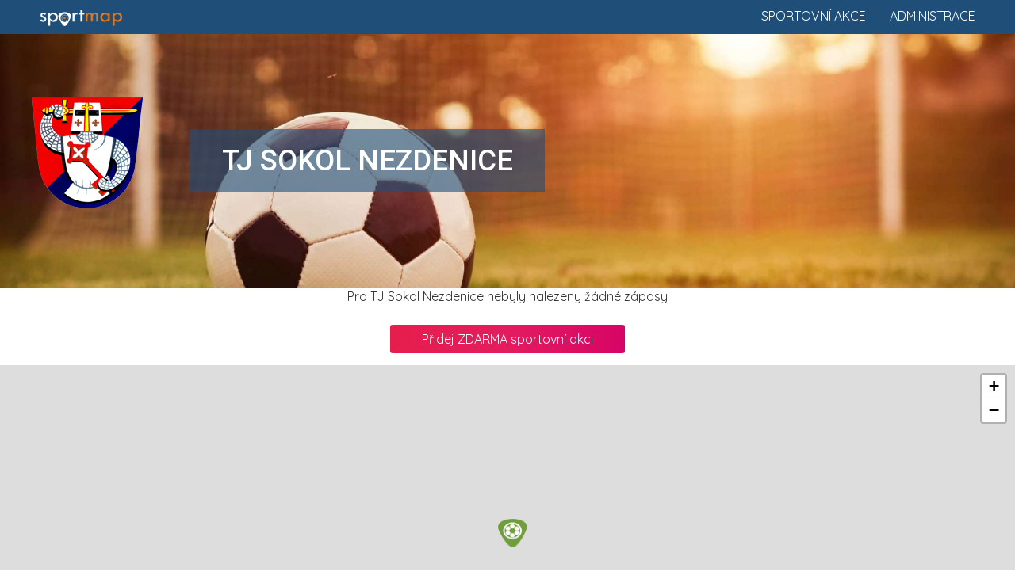

--- FILE ---
content_type: text/html; charset=UTF-8
request_url: https://www.sportmap.cz/club/fotbal/tj-sokol-nezdenice
body_size: 5196
content:
<!DOCTYPE html>
<html lang="en">
  <head>
    <meta charset="utf-8">
	<meta name="robots" content="index, follow">
    <meta http-equiv="X-UA-Compatible" content="IE=edge">
    <meta name="viewport" content="width=device-width, initial-scale=1.0, maximum-scale=1.0, user-scalable=no">
    <meta name="description" content="Zažij sport živě! Vyhledej sportovní akce, vyber sport a jdi fandit." />
	<meta name="keywords" content="" />
	<meta name="seznam-wmt" content="Ut0KsYXE1qSL4YcmHA6SqHHKzU2q50Qf" />
    <title>Kalendář sportu 2026. Sportovní informace a sport akce.</title>
    <link href="https://www.sportmap.cz/css/bootstrap.min.css" rel="stylesheet">
    <link href="https://www.sportmap.cz/css/jquery.ui.css" rel="stylesheet">
    <link href="https://www.sportmap.cz/css/jquery.fancybox.css" rel="stylesheet">
	<link href="https://www.sportmap.cz/css/owl.carousel.min.css" rel="stylesheet">
    <link href="https://www.sportmap.cz/css/owl.theme.default.min.css" rel="stylesheet">
	<link href="https://www.sportmap.cz/css/style.sportmap.2.4.css" rel="stylesheet">
	<link href="https://www.sportmap.cz/css/style.sportmap.m.1.8.css" rel="stylesheet">
    <!--[if lt IE 9]>
      <script src="https://oss.maxcdn.com/html5shiv/3.7.3/html5shiv.min.js"></script>
      <script src="https://oss.maxcdn.com/respond/1.4.2/respond.min.js"></script>
    <![endif]-->
	<link rel="icon" href="https://www.sportmap.cz/favicon-black.ico" type="image/x-icon">
	<link rel="apple-touch-icon" href="https://www.sportmap.cz/iconset/sm-icon-152.png">   
	<meta name="theme-color" content="white"/>  
	<meta name="apple-mobile-web-app-capable" content="yes">  
	<meta name="apple-mobile-web-app-status-bar-style" content="black"> 
	<meta name="apple-mobile-web-app-title" content="Sportmap"> 
	<meta name="msapplication-TileImage" content="https://www.sportmap.cz/iconset/sm-icon-144.png">  
	<meta name="msapplication-TileColor" content="#FFFFFF">
	<link rel="manifest" href="https://www.sportmap.cz/pwa-manifest.json">
	<link href="https://fonts.googleapis.com/css?family=Quicksand:400,500,700|Roboto:400,400i,500,500i,900,900i&amp;subset=latin-ext" rel="stylesheet">
	<!-- Leaflet.js for OpenStreetMap -->
	<link rel="stylesheet" href="https://unpkg.com/leaflet@1.9.4/dist/leaflet.css" integrity="sha256-p4NxAoJBhIIN+hmNHrzRCf9tD/miZyoHS5obTRR9BMY=" crossorigin=""/>
	<script src="https://unpkg.com/leaflet@1.9.4/dist/leaflet.js" integrity="sha256-20nQCchB9co0qIjJZRGuk2/Z9VM+kNiyxNV1lvTlZBo=" crossorigin=""></script>
	<!-- Leaflet MarkerCluster plugin -->
	<link rel="stylesheet" href="https://unpkg.com/leaflet.markercluster@1.4.1/dist/MarkerCluster.css" />
	<link rel="stylesheet" href="https://unpkg.com/leaflet.markercluster@1.4.1/dist/MarkerCluster.Default.css" />
	<script src="https://unpkg.com/leaflet.markercluster@1.4.1/dist/leaflet.markercluster.js"></script>
	<!-- Global site tag (gtag.js) - Google Analytics -->
	<script async src="https://www.googletagmanager.com/gtag/js?id=UA-128281177-1"></script>
	<script data-ad-client="ca-pub-8769316741542039" async src="https://pagead2.googlesyndication.com/pagead/js/adsbygoogle.js"></script>
	<script>
	  window.dataLayer = window.dataLayer || [];
	  function gtag(){dataLayer.push(arguments);}
	  gtag('js', new Date());
	  gtag('config', 'UA-128281177-1');
	  gtag('config', 'AW-1070222683');
	</script>
  </head>
<body>
	<script type="text/javascript">var webRootUrl='https://www.sportmap.cz/';</script>  
	
	
	<div class="sm_Top_line">  
		<a href="https://www.sportmap.cz/" class="mainLogo">
			<img src="https://www.sportmap.cz/sportmap-logo-w.png" title="Sportmap.cz" />
		</a>
		<a href="https://www.sportmap.cz/zadej-akci/" class="homeRLink">Administrace</a>
		<a href="https://www.sportmap.cz/" class="homeRLink">Sportovní akce</a>
		<div class="clear"></div>
	</div>
	<div class="contMH">
	<div class="sm_clubHead" style="background-image:url('https://www.sportmap.cz/sport/fotbal/sport-klub/fotbal1-head.jpg');">
					<div class="clubHeadMain">
						<img src="https://www.sportmap.cz/sport/fotbal/sport-klub/tj-sokol-nezdenice.png" class="clubLogo" />
						<div class="clubName">
							<h1>TJ Sokol Nezdenice</h1>
							
						</div>
					</div>
					<div class="rLinks">
					
					
					</div>
					<div class="clearfix"></div>
			</div><div class="container"><div class="c"><p>Pro TJ Sokol Nezdenice nebyly nalezeny žádné zápasy<br /><br /></p></div><div id="mapSource"><div id="mapSourceMatches">[]</div>
<div id="mapSourceClub">[{"club_id":"5331975-tj-sokol-nezdenice","club_name":"TJ Sokol Nezdenice","club_place":"","club_addr":"Nezdenice 168, Nezdenice, 68732","club_lng":17.75613,"club_lat":49.01902,"markfn":"poi_fotbal.png"}]</div>
<div id="mapSourceDistance">[{"center_lat":49.01902,"center_lng":17.75613}]</div></div></div><div class="container c">
							<div>
								<a href="https://www.sportmap.cz/zadej-akci/" target="_blank" class="pinkBtn admLnk">
									Přidej ZDARMA sportovní akci
								</a><br /><br />
							</div>
						</div><div class="sm_Map" id="sm_Map"></div><div class="container">
					<div class="sm_clubData">
						<div class="col-sm-6">
							<div class="clubHeading">
								<img src="https://www.sportmap.cz/sport/fotbal/sport-klub/tj-sokol-nezdenice.png" class="clubLogo" />
								<div class="clubAddr">
									<h4>TJ Sokol Nezdenice</h4>
									Nezdenice 168, Nezdenice, 68732
								</div>
								<div class="clearfix"></div>
							</div>
							<div class="clubContacts">
								
								
								<div class="ctMail">kolins.l@seznam.cz</div>
								<div class="ctPhone">724062853</div>
							</div>
							<div class="blueTxt"><p><strong><p><b>Máte zájem hrát fotbal?</b></p></strong></p><p class="tInf"><p>Fotbalový klub <b>TJ Sokol Nezdenice</b> hraje fotbalové soutěže v kategorii mužů. Přijďte se k nám podívat a zatrénovat si, nebo nás kontaktujte!</p></p><p class="tPhone">kolins.l@seznam.cz</p></div>
						</div>
						<div class="col-sm-6">
							<div class="clubDetailTxt"><p><b>Sport Nezdenice!</b></p><p>Fotbal dnes hraje ve sportu první housle. Chcete vyrazit na fotbalové utkání? Podpořte místní fotbalový klub <b>TJ Sokol Nezdenice</b>. Připravili jsme aktualizovaný rozpis jeho fotbalových zápasů, ale i všech dalších sportovních událostí. Stačí si vybrat.</p><p><b>TJ Sokol Nezdenice</b> je pravidelným účastníkem fotbalových soutěží. Mezi nejvyšší soutěž patří - <b>Uherské Hradiště okresní přebor muži</b>.</p><p>Přemýšlíte, kdy a kam za sportem? <b>Uherské Hradiště</b> a okolí nabízí spoustu sportovních klání, u kterých můžete být. Vyhledejte <b>sportovní akce</b> ve vašem okolí v našem <b>kalendáři sportu</b>.</p></div>
						</div>
						<div class="clearfix"></div>
					</div>
				</div><div class="sm_clubSocialH">
							<div class="container"><div class="socialLinks">
									<a href="https://twitter.com/ceskarepre_cz" target="_blank"><img src="https://www.sportmap.cz/css/social-twitter.png" /></a>
									<a href="https://www.facebook.com/narodak" target="_blank"><img src="https://www.sportmap.cz/css/social-facebook.png" /></a>
									<a href="https://instagram.com/ceskarepre/" target="_blank"><img src="https://www.sportmap.cz/css/social-instagram.png" /></a>
									<a href="https://www.youtube.com/user/ceskarepre" target="_blank"><img src="https://www.sportmap.cz/css/social-youtube.png" /></a>
								</div>
								<div class="clearfix"></div>
						</div></div><div class="container"><div class="sm_clubOtherClubs"><div class="detailH">
								<h3>Fotbalové kluby</h3>
							</div><div id="oclubs_ccb1"><a href="https://www.sportmap.cz/club/fotbal/csk-uhersky-brod" class="otherClub">
									<img src="https://www.sportmap.cz/sport/fotbal/sport-klub/csk-uhersky-brod.png" /><br />
									Český SK Uherský Brod
								</a><a href="https://www.sportmap.cz/club/fotbal/fc-strani" class="otherClub">
									<img src="https://www.sportmap.cz/sport/fotbal/sport-klub/fc-strani.png" /><br />
									FC Strání
								</a><a href="https://www.sportmap.cz/club/fotbal/tj-pitin" class="otherClub">
									<img src="https://www.sportmap.cz/sport/fotbal/sport-klub/tj-pitin.png" /><br />
									TJ Pitín
								</a><a href="https://www.sportmap.cz/club/fotbal/tj-drslavice" class="otherClub">
									<img src="https://www.sportmap.cz/sport/fotbal/sport-klub/tj-drslavice.png" /><br />
									TJ Drslavice
								</a><a href="https://www.sportmap.cz/club/fotbal/sk-zlechov" class="otherClub">
									<img src="https://www.sportmap.cz/sport/fotbal/sport-klub/sk-zlechov.png" /><br />
									SK Zlechov
								</a><div class="c"><span class="showNextsBtn" onclick="$(this).hide();showNexts('#oclubs_ccb2');"> </span></div></div><div id="oclubs_ccb2" style="display:none;"><a href="https://www.sportmap.cz/club/fotbal/fk-dolni-nemci" class="otherClub">
									<img src="https://www.sportmap.cz/sport/fotbal/sport-klub/fk-dolni-nemci.png" /><br />
									FK Dolní Němčí
								</a><a href="https://www.sportmap.cz/club/fotbal/tj-nivnice" class="otherClub">
									<img src="https://www.sportmap.cz/sport/fotbal/sport-klub/tj-nivnice.png" /><br />
									TJ Nivnice
								</a><a href="https://www.sportmap.cz/club/fotbal/tj-druzstevnik-popovice" class="otherClub">
									<img src="https://www.sportmap.cz/sport/fotbal/sport-klub/tj-druzstevnik-popovice.png" /><br />
									TJ Družstevník Popovice
								</a><a href="https://www.sportmap.cz/club/fotbal/tj-tupesy" class="otherClub">
									<img src="https://www.sportmap.cz/sport/fotbal/sport-klub/tj-tupesy.png" /><br />
									TJ Tupesy
								</a><a href="https://www.sportmap.cz/club/fotbal/tj-bilovice" class="otherClub">
									<img src="https://www.sportmap.cz/sport/fotbal/sport-klub/tj-bilovice.png" /><br />
									TJ Bílovice
								</a><div class="c"><span class="showNextsBtn" onclick="$(this).hide();showNexts('#oclubs_ccb3');"> </span></div></div><div id="oclubs_ccb3" style="display:none;"><a href="https://www.sportmap.cz/club/fotbal/tj-sokol-ujezdec-tesov" class="otherClub">
									<img src="https://www.sportmap.cz/sport/fotbal/sport-klub/tj-sokol-ujezdec-tesov.png" /><br />
									TJ Sokol Újezdec-Těšov
								</a><a href="https://www.sportmap.cz/club/fotbal/tj-nedachlebice" class="otherClub">
									<img src="https://www.sportmap.cz/sport/fotbal/sport-klub/tj-nedachlebice.png" /><br />
									TJ Nedachlebice
								</a><a href="https://www.sportmap.cz/club/fotbal/sokol-bystrice-pod-lopenikem" class="otherClub">
									<img src="https://www.sportmap.cz/sport/fotbal/sport-klub/sokol-bystrice-pod-lopenikem.png" /><br />
									Sokol Bystřice pod Lopeníkem
								</a><a href="https://www.sportmap.cz/club/fotbal/tj-tatran-havrice" class="otherClub">
									<img src="https://www.sportmap.cz/sport/fotbal/sport-klub/tj-tatran-havrice.png" /><br />
									TJ Tatran Havřice
								</a><a href="https://www.sportmap.cz/club/fotbal/sokol-castkov" class="otherClub">
									<img src="https://www.sportmap.cz/sport/fotbal/sport-klub/sokol-castkov.png" /><br />
									Sokol Částkov
								</a><div class="c"><span class="showNextsBtn" onclick="$(this).hide();showNexts('#oclubs_ccb4');"> </span></div></div><div id="oclubs_ccb4" style="display:none;"><a href="https://www.sportmap.cz/club/fotbal/1-fc-polesovice" class="otherClub">
									<img src="https://www.sportmap.cz/sport/fotbal/sport-klub/1-fc-polesovice.png" /><br />
									1. FC Polešovice
								</a><a href="https://www.sportmap.cz/club/fotbal/sk-zahorovice" class="otherClub">
									<img src="https://www.sportmap.cz/sport/fotbal/sport-klub/sk-zahorovice.png" /><br />
									SK Záhorovice
								</a><a href="https://www.sportmap.cz/club/fotbal/fk-stary-hrozenkov" class="otherClub">
									<img src="https://www.sportmap.cz/sport/fotbal/sport-klub/fk-stary-hrozenkov.png" /><br />
									FK Starý Hrozenkov
								</a><a href="https://www.sportmap.cz/club/fotbal/jiskra-stare-mesto" class="otherClub">
									<img src="https://www.sportmap.cz/sport/fotbal/sport-klub/jiskra-stare-mesto.png" /><br />
									JISKRA Staré Město
								</a><a href="https://www.sportmap.cz/club/fotbal/sk-ostrozska-lhota" class="otherClub">
									<img src="https://www.sportmap.cz/sport/fotbal/sport-klub/sk-ostrozska-lhota.png" /><br />
									SK Ostrožská Lhota
								</a><div class="c"><span class="showNextsBtn" onclick="$(this).hide();showNexts('#oclubs_ccb5');"> </span></div></div><div id="oclubs_ccb5" style="display:none;"><a href="https://www.sportmap.cz/club/fotbal/sk-jalubi" class="otherClub">
									<img src="https://www.sportmap.cz/sport/fotbal/sport-klub/sk-jalubi.png" /><br />
									SK Jalubí
								</a><a href="https://www.sportmap.cz/club/fotbal/tj-sokol-horni-nemci" class="otherClub">
									<img src="https://www.sportmap.cz/sport/fotbal/sport-klub/tj-sokol-horni-nemci.png" /><br />
									TJ Sokol Horní Němčí
								</a><a href="https://www.sportmap.cz/club/fotbal/tj-slavoj-jarosov" class="otherClub">
									<img src="https://www.sportmap.cz/sport/fotbal/sport-klub/tj-slavoj-jarosov.png" /><br />
									TJ Slavoj Jarošov
								</a><a href="https://www.sportmap.cz/club/fotbal/sokol-sucha-loz" class="otherClub">
									<img src="https://www.sportmap.cz/sport/fotbal/sport-klub/sokol-sucha-loz.png" /><br />
									Sokol Suchá Loz
								</a><a href="https://www.sportmap.cz/club/fotbal/tj-sokol-jankovice" class="otherClub">
									<img src="https://www.sportmap.cz/sport/fotbal/sport-klub/tj-sokol-jankovice.png" /><br />
									TJ Sokol Jankovice
								</a><div class="c"><span class="showNextsBtn" onclick="$(this).hide();showNexts('#oclubs_ccb6');"> </span></div></div><div id="oclubs_ccb6" style="display:none;"><a href="https://www.sportmap.cz/club/fotbal/tj-sumice" class="otherClub">
									<img src="https://www.sportmap.cz/sport/fotbal/sport-klub/tj-sumice.png" /><br />
									TJ Šumice
								</a><a href="https://www.sportmap.cz/club/fotbal/sk-brezolupy" class="otherClub">
									<img src="https://www.sportmap.cz/sport/fotbal/sport-klub/sk-brezolupy.png" /><br />
									SK Březolupy
								</a><a href="https://www.sportmap.cz/club/fotbal/tj-sokol-hradcovice" class="otherClub">
									<img src="https://www.sportmap.cz/sport/fotbal/sport-klub/tj-sokol-hradcovice.png" /><br />
									TJ Sokol Hradčovice
								</a><a href="https://www.sportmap.cz/club/fotbal/fk-ostrozska-nova-ves" class="otherClub">
									<img src="https://www.sportmap.cz/sport/fotbal/sport-klub/fk-ostrozska-nova-ves.png" /><br />
									FK Ostrožská Nová Ves
								</a><a href="https://www.sportmap.cz/club/fotbal/orel-uhersky-brod" class="otherClub">
									<img src="https://www.sportmap.cz/sport/fotbal/sport-klub/orel-uhersky-brod.png" /><br />
									Orel jednota Uherský Brod
								</a><div class="c"><span class="showNextsBtn" onclick="$(this).hide();showNexts('#oclubs_ccb7');"> </span></div></div><div id="oclubs_ccb7" style="display:none;"><a href="https://www.sportmap.cz/club/fotbal/tj-velehrad" class="otherClub">
									<img src="https://www.sportmap.cz/sport/fotbal/sport-klub/tj-velehrad.png" /><br />
									TJ Velehrad
								</a><a href="https://www.sportmap.cz/club/fotbal/sk-stribrnice" class="otherClub">
									<img src="https://www.sportmap.cz/sport/fotbal/sport-klub/sk-stribrnice.png" /><br />
									SK Stříbrnice
								</a><a href="https://www.sportmap.cz/club/fotbal/tj-preckovice" class="otherClub">
									<img src="https://www.sportmap.cz/sport/fotbal/sport-klub/tj-preckovice.png" /><br />
									TJ Přečkovice
								</a><a href="https://www.sportmap.cz/club/fotbal/tj-buchlovice" class="otherClub">
									<img src="https://www.sportmap.cz/sport/fotbal/sport-klub/tj-buchlovice.png" /><br />
									TJ Buchlovice
								</a><a href="https://www.sportmap.cz/club/fotbal/tj-sokol-brezova" class="otherClub">
									<img src="https://www.sportmap.cz/sport/fotbal/sport-klub/tj-sokol-brezova.png" /><br />
									TJ Sokol Březová
								</a><div class="c"><span class="showNextsBtn" onclick="$(this).hide();showNexts('#oclubs_ccb8');"> </span></div></div><div id="oclubs_ccb8" style="display:none;"><a href="https://www.sportmap.cz/club/fotbal/sk-borsice" class="otherClub">
									<img src="https://www.sportmap.cz/sport/fotbal/sport-klub/sk-borsice.png" /><br />
									SK Boršice
								</a><a href="https://www.sportmap.cz/club/fotbal/tj-slovacko-vazany" class="otherClub">
									<img src="https://www.sportmap.cz/sport/fotbal/sport-klub/tj-slovacko-vazany.png" /><br />
									TJ Slovácko Vážany
								</a><a href="https://www.sportmap.cz/club/fotbal/fk-borsice-u-blatnice" class="otherClub">
									<img src="https://www.sportmap.cz/sport/fotbal/sport-klub/fk-borsice-u-blatnice.png" /><br />
									FK Boršice u Blatnice
								</a><a href="https://www.sportmap.cz/club/fotbal/tj-sokol-kostelany-nad-moravou" class="otherClub">
									<img src="https://www.sportmap.cz/sport/fotbal/sport-klub/tj-sokol-kostelany-nad-moravou.png" /><br />
									TJ Sokol Kostelany nad Moravou
								</a><a href="https://www.sportmap.cz/club/fotbal/tj-sokol-knezpole" class="otherClub">
									<img src="https://www.sportmap.cz/sport/fotbal/sport-klub/tj-sokol-knezpole.png" /><br />
									TJ Sokol Kněžpole
								</a><div class="c"><span class="showNextsBtn" onclick="$(this).hide();showNexts('#oclubs_ccb9');"> </span></div></div><div id="oclubs_ccb9" style="display:none;"><a href="https://www.sportmap.cz/club/fotbal/tj-sokol-hustenovice" class="otherClub">
									<img src="https://www.sportmap.cz/sport/fotbal/sport-klub/tj-sokol-hustenovice.png" /><br />
									TJ Sokol Huštěnovice
								</a><a href="https://www.sportmap.cz/club/fotbal/fk-uhersky-ostroh" class="otherClub">
									<img src="https://www.sportmap.cz/sport/fotbal/sport-klub/fk-uhersky-ostroh.png" /><br />
									FK Uherský Ostroh
								</a><a href="https://www.sportmap.cz/club/fotbal/tj-maratice-vychod" class="otherClub">
									<img src="https://www.sportmap.cz/sport/fotbal/sport-klub/tj-maratice-vychod.png" /><br />
									SK Mařatice
								</a><a href="https://www.sportmap.cz/club/fotbal/fc-babice" class="otherClub">
									<img src="https://www.sportmap.cz/sport/fotbal/sport-klub/fc-babice.png" /><br />
									FC Babice
								</a><a href="https://www.sportmap.cz/club/fotbal/tj-korytna" class="otherClub">
									<img src="https://www.sportmap.cz/sport/fotbal/sport-klub/tj-korytna.png" /><br />
									TJ Korytná
								</a><div class="c"><span class="showNextsBtn" onclick="$(this).hide();showNexts('#oclubs_ccb10');"> </span></div></div><div id="oclubs_ccb10" style="display:none;"><a href="https://www.sportmap.cz/club/fotbal/tj-traplice" class="otherClub">
									<img src="https://www.sportmap.cz/sport/fotbal/sport-klub/tj-traplice.png" /><br />
									TJ Traplice
								</a><a href="https://www.sportmap.cz/club/fotbal/sk-slovacka-viktoria-bojkovice" class="otherClub">
									<img src="https://www.sportmap.cz/sport/fotbal/sport-klub/sk-slovacka-viktoria-bojkovice.png" /><br />
									SK Slovácká Viktoria Bojkovice
								</a><a href="https://www.sportmap.cz/club/fotbal/tj-sokol-praksice-pasovice" class="otherClub">
									<img src="https://www.sportmap.cz/sport/fotbal/sport-klub/tj-sokol-praksice-pasovice.png" /><br />
									TJ Sokol Prakšice-Pašovice
								</a><a href="https://www.sportmap.cz/club/fotbal/fa-zlechov" class="otherClub">
									<img src="https://www.sportmap.cz/sport/fotbal/sport-klub/fa-zlechov.png" /><br />
									FA Zlechov
								</a><a href="https://www.sportmap.cz/club/fotbal/sokol-slavkov" class="otherClub">
									<img src="https://www.sportmap.cz/sport/fotbal/sport-klub/sokol-slavkov.png" /><br />
									TJ Sokol Slavkov
								</a><div class="c"><span class="showNextsBtn" onclick="$(this).hide();showNexts('#oclubs_ccb11');"> </span></div></div><div id="oclubs_ccb11" style="display:none;"><a href="https://www.sportmap.cz/club/fotbal/fk-kunovice" class="otherClub">
									<img src="https://www.sportmap.cz/sport/fotbal/sport-klub/fk-kunovice.png" /><br />
									FK Kunovice
								</a><a href="https://www.sportmap.cz/club/fotbal/tj-osvetimany" class="otherClub">
									<img src="https://www.sportmap.cz/sport/fotbal/sport-klub/tj-osvetimany.png" /><br />
									TJ Osvětimany
								</a><a href="https://www.sportmap.cz/club/fotbal/tj-mistrice" class="otherClub">
									<img src="https://www.sportmap.cz/sport/fotbal/sport-klub/tj-mistrice.png" /><br />
									TJ Mistřice
								</a><a href="https://www.sportmap.cz/club/fotbal/fc-banov" class="otherClub">
									<img src="https://www.sportmap.cz/sport/fotbal/sport-klub/fc-banov.png" /><br />
									FC Bánov
								</a><a href="https://www.sportmap.cz/club/fotbal/sokol-susice" class="otherClub">
									<img src="https://www.sportmap.cz/sport/fotbal/sport-klub/sokol-susice.png" /><br />
									TJ Sušice
								</a><div class="c"><span class="showNextsBtn" onclick="$(this).hide();showNexts('#oclubs_ccb12');"> </span></div></div><div id="oclubs_ccb12" style="display:none;"><a href="https://www.sportmap.cz/club/fotbal/tj-rudice-1922" class="otherClub">
									<img src="https://www.sportmap.cz/sport/fotbal/sport-klub/tj-rudice-1922.png" /><br />
									TJ Sokol Rudice 1922
								</a><a href="https://www.sportmap.cz/club/fotbal/fk-komna" class="otherClub">
									<img src="https://www.sportmap.cz/sport/fotbal/sport-klub/fk-komna.png" /><br />
									FK Komňa
								</a><a href="https://www.sportmap.cz/club/fotbal/fc-zitkova" class="otherClub">
									<img src="https://www.sportmap.cz/sport/fotbal/sport-klub/fc-zitkova.png" /><br />
									FC Vodafix Žítková
								</a><a href="https://www.sportmap.cz/club/fotbal/tj-sokol-nedakonice" class="otherClub">
									<img src="https://www.sportmap.cz/sport/fotbal/sport-klub/tj-sokol-nedakonice.png" /><br />
									TJ Sokol Nedakonice
								</a><a href="https://www.sportmap.cz/club/fotbal/tj-sokol-orechov" class="otherClub">
									<img src="https://www.sportmap.cz/sport/fotbal/sport-klub/tj-sokol-orechov.png" /><br />
									TJ Sokol Ořechov
								</a><div class="c"><span class="showNextsBtn" onclick="$(this).hide();showNexts('#oclubs_ccb13');"> </span></div></div><div id="oclubs_ccb13" style="display:none;"><a href="https://www.sportmap.cz/club/fotbal/tj-spartak-hluk" class="otherClub">
									<img src="https://www.sportmap.cz/sport/fotbal/sport-klub/tj-spartak-hluk.png" /><br />
									TJ Spartak Hluk
								</a><a href="https://www.sportmap.cz/club/fotbal/tj-vlcnov" class="otherClub">
									<img src="https://www.sportmap.cz/sport/fotbal/sport-klub/tj-vlcnov.png" /><br />
									TJ Vlčnov
								</a></div></div></div><div class="container"><br /><br /><div class="c">
							<input type="text" name="clbscrh" value="" id="inp_clb_srch" placeholder="Vyhledejte sportovní klub" />
							<br />
							<br />
							<p>Na <a href="https://www.sportmap.cz/">sportmap.cz</a> denně vkládáme sportovní informace a aktualizujeme rozpis zápasů pro všechny sportovní kluby. 
								V databázi máme 62188 klubů, které jsou připraveny pro vyhledání.
								- Na hlavní straně <a href="https://www.sportmap.cz/">sportmap.cz</a> můžete vyhledat pomocí zadání adresy všechny sportovní akce ve vaší blízkosti. 
								Chcete přidat vlastní sportovní akci? Využijte zdarma naší <a href="https://www.sportmap.cz/zadej-akci/">ADMINISTRACI</a> pro sportovní akce.
							</p>
						</div></div>	</div>
	
	
	<div class="sm_Foot clubFoot">
		Pořádáte sportovní akce ve vašem městě. Na <a href="https://www.sportmap.cz/">sportmap.cz</a> můžete přidat sportovní akci <strong>ZDARMA</strong>. 
		Více informací získáte zde: <a href="https://www.sportmap.cz/zadej-akci/" target="_blank"><strong>ADMINISTRACE SPORTOVNÍ AKCE</strong></a>
		<br /><br />
		Chcete nás pozvat na pivo, upozornit na chybu,<br />
		nebo poděkovat za dobře odvedenou práci .. <br />
		napište nám.. <a href="mailto:info@sportmap.cz">info@sportmap.cz</a><br />
		<br />
		– nemusíš pořád sportovat .. jdi fandit -
		<br /><br />
		<div class="socials">
			<a href="https://www.facebook.com/Sportmap32/" title="Facebook" target="_blank">
				<img src="https://www.sportmap.cz/css/social-page_facebook.png" title="Facebook" />
			</a>
			<a href="https://www.instagram.com/sportmap.cz/" title="Instagram" target="_blank">
				<img src="https://www.sportmap.cz/css/social-page_instagram.png" title="Instagram" />
			</a>
			<a href="https://twitter.com/sportmapCZ" title="Twitter" target="_blank">
				<img src="https://www.sportmap.cz/css/social-page_twitter.png" title="Twitter" />
			</a>
		</div>
		<br /><br />
		<a href="https://www.sportmap.cz/page/o-aplikaci">Sport kalendář</a> | 
		<a href="https://www.sportmap.cz/page/obchodni-podminky">Obchodní podmínky</a> | 
		<a href="https://www.sportmap.cz/page/ochrana-osobnich-udaju">GDPR</a> | 
		Kontakty: info@sportmap.cz | www.sportmap.cz <br />
		Copyright &copy; sportmap2026	</div>
	
	<script src="https://www.sportmap.cz/js/jquery.1.12.4.min.js"></script>
    <script src="https://www.sportmap.cz/js/bootstrap.min.js"></script>
	<script src="https://www.sportmap.cz/js/jquery-ui.1.12.1.js"></script>
	<script src="https://www.sportmap.cz/js/jquery.fancybox.js"></script>
	<script src="https://www.sportmap.cz/js/owl.carousel.js"></script>
    <script src="https://www.sportmap.cz/js/scripts.sportmap.osm.js"></script>
	<script src="https://www.sportmap.cz/pwa_sportmap_main.js"></script>
		  </body>
</html>

--- FILE ---
content_type: text/html; charset=utf-8
request_url: https://www.google.com/recaptcha/api2/aframe
body_size: 183
content:
<!DOCTYPE HTML><html><head><meta http-equiv="content-type" content="text/html; charset=UTF-8"></head><body><script nonce="jGdKSm9h2n-1NRL7pW7Chg">/** Anti-fraud and anti-abuse applications only. See google.com/recaptcha */ try{var clients={'sodar':'https://pagead2.googlesyndication.com/pagead/sodar?'};window.addEventListener("message",function(a){try{if(a.source===window.parent){var b=JSON.parse(a.data);var c=clients[b['id']];if(c){var d=document.createElement('img');d.src=c+b['params']+'&rc='+(localStorage.getItem("rc::a")?sessionStorage.getItem("rc::b"):"");window.document.body.appendChild(d);sessionStorage.setItem("rc::e",parseInt(sessionStorage.getItem("rc::e")||0)+1);localStorage.setItem("rc::h",'1769579141605');}}}catch(b){}});window.parent.postMessage("_grecaptcha_ready", "*");}catch(b){}</script></body></html>